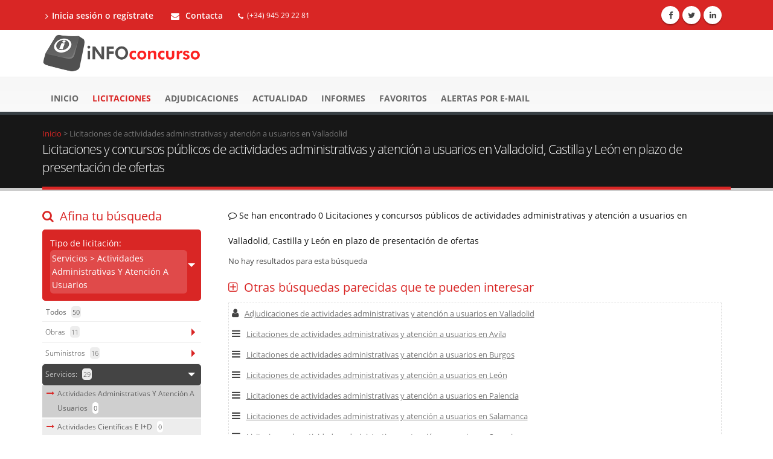

--- FILE ---
content_type: text/html;charset=UTF-8
request_url: https://www.infoconcurso.com/licitaciones/actividades-administrativas-y-atencion-a-usuarios/valladolid
body_size: 9309
content:





















































<!DOCTYPE html >
<html xmlns="http://www.w3.org/1999/xhtml" lang="es" xml:lang="es" prefix="og: http://ogp.me/ns#">
	<head>
		<meta charset="utf-8">
		<title>Licitaciones de actividades administrativas y atención a usuarios en Valladolid</title>		
		<meta name="keywords" lang="es" content="convocatorias,licitaciones,concursos públicos,contratos públicos" />
		<meta name="description" lang="es" content="Licitaciones y concursos públicos de actividades administrativas y atención a usuarios en Valladolid, Castilla y León en plazo de presentación de ofertas. Consulta las licitaciones abiertas. Accede a los contratos del sector público en Valladolid, descarga los pliegos y presenta tus ofertas.">
		<link rel="canonical" href="https://www.infoconcurso.com/licitaciones/actividades-administrativas-y-atencion-a-usuarios/valladolid" />
		<link rel="alternate" href="https://www.infoconcurso.com/licitaciones/actividades-administrativas-y-atencion-a-usuarios/valladolid" hreflang="es" /> <!-- un enlace por idioma -->

	


		<!-- Mobile Metas -->
		<meta name="viewport" content="width=device-width, initial-scale=1.0">
		

		<meta name="robots" content="noindex,nofollow" />

		 
		<!-- Tema-infoconcurso js -->
		<link rel="stylesheet" href="https://www.infoconcurso.com/js/bootstrap/bootstrap.min.css">
		<link rel="stylesheet" href="https://www.infoconcurso.com/js/owlcarousel/owl.carousel.min.css" media="screen">
		<link rel="stylesheet" href="https://www.infoconcurso.com/js/owlcarousel/owl.theme.default.min.css" media="screen">
		<link rel="stylesheet" href="https://www.infoconcurso.com/css/theme.css">
		<link rel="stylesheet" href="https://www.infoconcurso.com/css/theme-elements.min.css">
		<link rel="stylesheet" href="https://www.infoconcurso.com/css/theme-blog.min.css">
		<link rel="stylesheet" href="https://www.infoconcurso.com/css/personalizado.css">
		<link rel="stylesheet" href="https://www.infoconcurso.com/css/custom.css">
		<!--[if IE]>
			<link rel="stylesheet" href="https://www.infoconcurso.com/css/ie.css">
		<![endif]-->
		
		
		<script type="text/javascript">
			var paginaActual = 1;
			var numPaginas = 0;
			var urlBase = 'https://www.infoconcurso.com';
			var jsonLimitesUso = {"codigoAcceso":null,"accesoBloqueado":false,"buscadorConvocatorias":{"accesoPermitido":true,"filtroEstadoConcursos":false,"diasMinHastaBusqueda":20,"anyosMaxDesdeBusqueda":5,"busquedasMaxPorMinuto":10},"buscadorAdjudicaciones":{"accesoPermitido":true,"filtroAdjudicatarios":false,"diasMinHastaBusqueda":120,"anyosMaxDesdeBusqueda":2,"busquedasMaxPorMinuto":10},"detalleAnuncios":{"anyosMaxAccesoDetalle":3,"bloqueAnuncios":false,"enlacesExternosConvocatorias":false,"enlacesExternosAdjudicaciones":false,"enlacesExternosResto":false,"bloqueIndicadoresOrganismo":false,"enlacesAdjudicatarios":false,"enlacesInformesTipoContrato":false,"enlacesInformesOrganismo":false,"enlacesInformesAdjudicatario":false,"visualizacionesMaxPorMinuto":10},"informes":{"anyosMaxDesdeBusqueda":2,"busquedasMaxPorSesion":10},"informesPorTipoContrato":{"accesoPermitido":false,"tablaOrganismos":false,"enlacesTablaOrganismos":false,"tablaAdjudicatarios":false,"enlacesTablaAdjudicatarios":false},"informesPorOrganismo":{"accesoPermitido":false,"tablaAdjudicatarios":false,"enlacesTablaAdjudicatarios":false},"informesPorAdjudicatario":{"accesoPermitido":false,"tablaOrganismos":false,"enlacesTablaOrganismos":false}};
			
			var idOrganismo = null;
			var nombreOrganismo = null;
			var organismoEnJerarquia = false;

			
			var paramUrlTipoBusqueda = 'licitaciones';
			var paramUrlTipoContrato = 'servicios';
			var paramUrlMateria = 'actividades-administrativas-y-atencion-a-usuarios';
			var paramUrlComunidadAutonoma = 'castilla-y-leon';
			var paramUrlProvincia = 'valladolid';
			var paramUrlOrganismo = '';
			var paramUrlAdjudicatario = '';
		</script>
		
		





<script>
	window.dataLayer = window.dataLayer || [];
	function gtag(){dataLayer.push(arguments);}
	
	// Estableciendo consentimiento por defecto
	gtag('consent', 'default', {
		'ad_storage': 'denied',
		'ad_user_data': 'denied',
		'ad_personalization': 'denied',
		'analytics_storage': 'denied',
		'functionality_storage': 'denied',
		'personalization_storage': 'denied',
		'security_storage': 'granted'
	});
</script>



<!-- Google Tag Manager -->
<script>(function(w,d,s,l,i){w[l]=w[l]||[];w[l].push({'gtm.start':
new Date().getTime(),event:'gtm.js'});var f=d.getElementsByTagName(s)[0],
j=d.createElement(s),dl=l!='dataLayer'?'&l='+l:'';j.async=true;j.src=
'https://www.googletagmanager.com/gtm.js?id='+i+dl;f.parentNode.insertBefore(j,f);
})(window,document,'script','dataLayer','GTM-TWMLBKNS');</script>
<!-- End Google Tag Manager -->



<link rel="stylesheet" href="https://www.infoconcurso.com/css/cookieconsent-v3.css">



		


<script type="text/javascript">
document.addEventListener("DOMContentLoaded", function () {
	var elementosObservados = document.querySelectorAll(".lazy-loading");
	if ("undefined" !== typeof IntersectionObserver) {
		var observador = new IntersectionObserver(function(entradasObservador) {
			for (var i=0; i<entradasObservador.length; entradasObservador++) {
				var entradaObservador = entradasObservador[i];
				
				if (entradaObservador.intersectionRatio > 0) {
					if (entradaObservador.target instanceof HTMLImageElement) {
						var imagen = entradaObservador.target;
						
						imagen.src = imagen.dataset.src;//src = data-src
						if (imagen.dataset.srcset) {
							// Cuando hay versión retina
							imagen.srcset = imagen.dataset.srcset;
						}
						//console.log("Imagen cargada: ", imagen.src);
						
						observador.unobserve(imagen);
					} else if (entradaObservador.target instanceof HTMLDivElement) {
						var imagenes = $(entradaObservador.target).find("img");
						//console.log("El marco tiene " + imagenes.length + " imágenes");
						
						for (var j=0; j<imagenes.length; j++) {
							var imagen = imagenes[j];
							
							if (imagen.dataset.src) {
								imagen.src = imagen.dataset.src;
							}
							if (imagen.dataset.srcset) {
								// Cuando hay versión retina
								imagen.srcset = imagen.dataset.srcset;
							}
							//console.log("Imagen cargada: ", imagen.src);
							
							observador.unobserve(imagen);
						}
					} else {
						console.log("Tipo no soportado: ", entradaObservador.target)
					}
				}
			}
		});
		
		for (var x=0; x<elementosObservados.length; x++) {
			observador.observe(elementosObservados[x]);
		}
	} else {
		//En caso de que no exista la API
		for (var i=0; i<elementosObservados.length; i++) {
			var elementoObservado = elementosObservados[i];
			
			if (elementoObservado instanceof HTMLImageElement) {
				elementoObservado.src = elementoObservado.dataset.src;
				if (elementoObservado.dataset.srcset) {
					// Cuando hay versión retina
					elementoObservado.srcset = elementoObservado.dataset.srcset;
				}
			} else if (elementoObservado instanceof HTMLDivElement) {
				var imagenes = $(elementoObservado).find("img");
				//console.log("El marco tiene " + imagenes.length + " imágenes");
				
				for (var j=0; j<imagenes.length; j++) {
					imagenes[j].src = imagenes[j].dataset.src;
					if (imagenes[j].dataset.srcset) {
						// Cuando hay versión retina
						imagenes[j].srcset = imagenes[j].dataset.srcset;
					}
				}
			} else {
				console.log("Tipo no soportado: ", elementoObservado)
			}
		}
	}
});
</script>






<script>
var urlPubPoliticaPrivacidad = 'https://www.infoconcurso.com/politica-privacidad';
var urlPubContacto = 'https://www.infoconcurso.com/contacto';
</script>



	</head>
	<body>
		





<!-- Google Tag Manager (noscript) -->
<noscript><iframe src="https://www.googletagmanager.com/ns.html?id=GTM-TWMLBKNS"
height="0" width="0" style="display:none;visibility:hidden"></iframe></noscript>
<!-- End Google Tag Manager (noscript) -->



<script src="https://www.infoconcurso.com/js/cookieconsent-v3.umd.js"></script>
<script src="https://www.infoconcurso.com/js/cookieconsent-v3-init.js"></script>
		
			

<header id="header" class="colored flat-menu">
	<div class="header-top hidden-print">
		<div class="container">
			<nav class="nav-main mega-menu">
				<ul class="nav nav-pills nav-top nav-main">

					<li>
						<a href="https://www.infoconcurso.com/registro-inicio-sesion" title="Inicia sesión o crea cuenta de prueba en Infoconcurso"><i class="fa fa-angle-right"></i>Inicia sesión o regístrate</a>
					</li>


					
					<li class="formulario_contacto_c"> 
						<a href="https://www.infoconcurso.com/contacto"><i class="fa fa-envelope"></i> Contacta</a>
					</li>
					<li class="phone">
						<span><i class="fa fa-phone"></i>(+34) 945 29 22 81</span>
					</li>
					
				</ul>
			</nav>
			<ul class="iconos-sociales">
				<li class="facebook"><a href="http://www.facebook.com/infoconcurso" title="Facebook" target="_blank" rel="external noopener noreferrer"><i class="fa fa-facebook"></i></a></li>
				<li class="twitter"><a href="https://twitter.com/infoconcurso_" title="Twitter" target="_blank" rel="external noopener noreferrer"><i class="fa fa-twitter"></i></a></li>
				<li class="linkedin"><a href="https://www.linkedin.com/company/infoconcurso/" title="Linkedin" target="_blank" rel="external noopener noreferrer"><i class="fa fa-linkedin"></i></a></li>

			</ul>
			 
		</div>
	</div>
	<div class="fondo_logo">
		<div class="container">
			<div class="logo">
				<a class="logo_home" href="https://www.infoconcurso.com">
					<img alt="Infoconcurso" width="266" height="67" data-sticky-width="133" data-sticky-height="33" srcset="https://www.infoconcurso.com/imagenes/logo_infoconcurso-2x.png" src="https://www.infoconcurso.com/imagenes/logo_infoconcurso.png">
				</a>
			</div>
			
			<button class="btn btn-responsive-nav btn-inverse hidden-print" data-toggle="collapse" data-target=".nav-main-collapse">
				<i class="fa fa-bars"></i>
			</button>
		</div>
	</div>
	<div class="fondo_menu">
		<div class="navbar-collapse nav-main-collapse collapse hidden-print">
			<div class="container">
				<nav class="nav-main mega-menu">
					<ul class="nav nav-pills nav-main" id="mainMenu">  
					
						<li class="">
							<a href="https://www.infoconcurso.com" title="Ir al la página de inicio en Infoconcurso"> Inicio </a>
						</li>
						<li class="active">
							<a href="https://www.infoconcurso.com/licitaciones" 
								title="Convocatorias de licitaciones y concursos públicos" >Licitaciones</a>
						</li>
						<li class="">
							<a href="https://www.infoconcurso.com/adjudicaciones" 
								title="Adjudicaciones de licitaciones y concursos públicos" >Adjudicaciones</a>
						</li>


						<li class="">
							<a href="https://www.infoconcurso.com/actualidad" 
								title="Actualidad de contratos del sector público" >Actualidad <!--  <span class="tip">Nuevo</span>--></a>
						</li>

						<li class="">
							<a href="https://www.infoconcurso.com/informes-tipos-contrato" 
								title="Informes de licitación del sector público" >Informes <!--  <span class="tip">Nuevo</span>--></a>
						</li>
						<li class="">
							<a href="https://www.infoconcurso.com/mis-favoritos" 
								title="Mis licitaciones marcadas como favoritas en Infoconcurso">Favoritos</a>
						</li>
						<li class="">
							<a href="https://www.infoconcurso.com/mis-alertas" 
								title="Alertas de licitaciones enviadas por e-mail">Alertas por e-mail</a>
						</li>
						
						
						<li class="hidden-lg hidden-md">
							<a href="https://www.infoconcurso.com/registro-inicio-sesion" 
								title="Inicia sesión o crea cuenta de prueba en Infoconcurso">Inicia sesión o regístrate</a>
						</li>
	
	
						
					</ul>
				</nav>
			</div>
		</div>
	</div>



</header>

			
			<div role="main" class="main pagina_buscador_concursos_adjudicaciones">

				<section class="page-top">
					<div class="container">
						<div class="row">
							<div class="col-md-12">
								<div class="breadcrumb" itemscope itemtype="http://data-vocabulary.org/Breadcrumb"><a href="https://www.infoconcurso.com" itemprop="url"><span itemprop="title">Inicio</span></a>&nbsp;&gt;&nbsp;<div class="item_breadcrumb" itemprop="child" itemscope itemtype="http://data-vocabulary.org/Breadcrumb"><span itemprop="title">Licitaciones de actividades administrativas y atención a usuarios en Valladolid</span></div></div>
							</div>
						</div>
						<div class="row">
							<div class="col-md-12">
								<h1>Licitaciones y concursos públicos de actividades administrativas y atención a usuarios en Valladolid, Castilla y León en plazo de presentación de ofertas</h1>
							</div>
						</div>
					</div>
				</section>

				<div class="container">

					<div class="row">
						<div class="col-md-3">
							<h3 class="afinar_busqueda  visible-md visible-lg"><i class="fa fa-search"></i>Afina tu búsqueda</h3>
							<button class="btn btn-lg btn-primary visible-sm visible-xs" id="boton_afinar_busqueda"><i class="fa fa-search"></i>Afina tu búsqueda</button>
							<div id="filtros_busqueda">
								<div class="toogle filtro_busqueda" data-plugin-toggle>
									<section class="toggle active">
										<label>
											Tipo de licitación: <span class="num_resultados" >servicios > Actividades administrativas y atención a usuarios</span>
											
										</label>
										<div class="toggle-content">
											<ul class="listados_filtros"><li class="" ><span class="opcion_todo_lista opcion_tipo_contrato_lista" attr_href="https://www.infoconcurso.com/licitaciones/valladolid" title="Licitaciones en Valladolid">Todos <span class="num_resultados_lista"> 50</span></span></li><li><section class="toggle filtro_busqueda_interno" ><label class="opcion_todo_lista tipo_contrato_materia label_nivel_2" attr_href="https://www.infoconcurso.com/licitaciones/obras/valladolid" title="Licitaciones de obras en Valladolid" >obras <span class="num_resultados_lista"> 11</span></label></section></li><li><section class="toggle filtro_busqueda_interno" ><label class="opcion_todo_lista tipo_contrato_materia label_nivel_2" attr_href="https://www.infoconcurso.com/licitaciones/suministros/valladolid" title="Licitaciones de suministros en Valladolid" >suministros <span class="num_resultados_lista"> 16</span></label></section></li><li><section class="toggle filtro_busqueda_interno active" ><label class="opcion_todo_lista tipo_contrato_materia label_nivel_2" attr_href="https://www.infoconcurso.com/licitaciones/servicios/valladolid" >servicios: <span class="num_resultados_lista"> 29</span></label><div class="toggle-content"><ul class="listados_filtros_internos"><li class="opcion_submenu_seleccionada" ><i class="fa fa-long-arrow-right" aria-hidden="true"></i><span class="opcion_todo_lista opcion_materia_lista" attr_href="https://www.infoconcurso.com/licitaciones/actividades-administrativas-y-atencion-a-usuarios/valladolid" title="Licitaciones de actividades administrativas y atención a usuarios en Valladolid">Actividades administrativas y atención a usuarios <span class="num_resultados_lista_interna"> 0</span></span></li><li><i class="fa fa-long-arrow-right" aria-hidden="true"></i><span class="opcion_todo_lista opcion_materia_lista" attr_href="https://www.infoconcurso.com/licitaciones/actividades-cientificas-e-i_-_d/valladolid" title="Licitaciones de actividades científicas e i+d en Valladolid">Actividades científicas e I+D <span class="num_resultados_lista_interna"> 0</span></span></li><li><i class="fa fa-long-arrow-right" aria-hidden="true"></i><span class="opcion_todo_lista opcion_materia_lista" attr_href="https://www.infoconcurso.com/licitaciones/actividades-culturales-y-de-ocio/valladolid" title="Licitaciones de actividades culturales y de ocio en Valladolid">Actividades culturales y de ocio <span class="num_resultados_lista_interna"> 1</span></span></li><li><i class="fa fa-long-arrow-right" aria-hidden="true"></i><span class="opcion_todo_lista opcion_materia_lista" attr_href="https://www.infoconcurso.com/licitaciones/actividades-deportivas/valladolid" title="Licitaciones de actividades deportivas en Valladolid">Actividades deportivas <span class="num_resultados_lista_interna"> 0</span></span></li><li><i class="fa fa-long-arrow-right" aria-hidden="true"></i><span class="opcion_todo_lista opcion_materia_lista" attr_href="https://www.infoconcurso.com/licitaciones/alquiler-de-vehiculos/valladolid" title="Licitaciones de alquiler de vehículos en Valladolid">Alquiler de vehículos <span class="num_resultados_lista_interna"> 0</span></span></li><li><i class="fa fa-long-arrow-right" aria-hidden="true"></i><span class="opcion_todo_lista opcion_materia_lista" attr_href="https://www.infoconcurso.com/licitaciones/asistencia-tecnica-en-la-gestion-de-bienes-y-servicios/valladolid" title="Licitaciones de asistencia técnica en la gestión de bienes y servicios en Valladolid">Asistencia técnica en la gestión de bienes y servicios <span class="num_resultados_lista_interna"> 5</span></span></li><li><i class="fa fa-long-arrow-right" aria-hidden="true"></i><span class="opcion_todo_lista opcion_materia_lista" attr_href="https://www.infoconcurso.com/licitaciones/cartografia-y-topografia/valladolid" title="Licitaciones de cartografía y topografía en Valladolid">Cartografía y topografía <span class="num_resultados_lista_interna"> 0</span></span></li><li><i class="fa fa-long-arrow-right" aria-hidden="true"></i><span class="opcion_todo_lista opcion_materia_lista" attr_href="https://www.infoconcurso.com/licitaciones/concesiones-de-administraciones-de-loterias-y-estancos/valladolid" title="Licitaciones de concesiones de administraciones de loterías y estancos en Valladolid">Concesiones de administraciones de loterías y estancos <span class="num_resultados_lista_interna"> 0</span></span></li><li><i class="fa fa-long-arrow-right" aria-hidden="true"></i><span class="opcion_todo_lista opcion_materia_lista" attr_href="https://www.infoconcurso.com/licitaciones/concesiones-de-aparcamientos/valladolid" title="Licitaciones de concesiones de aparcamientos en Valladolid">Concesiones de aparcamientos <span class="num_resultados_lista_interna"> 0</span></span></li><li><i class="fa fa-long-arrow-right" aria-hidden="true"></i><span class="opcion_todo_lista opcion_materia_lista" attr_href="https://www.infoconcurso.com/licitaciones/concesiones-de-areas-de-servicio/valladolid" title="Licitaciones de concesiones de áreas de servicio en Valladolid">Concesiones de áreas de servicio <span class="num_resultados_lista_interna"> 0</span></span></li><li><i class="fa fa-long-arrow-right" aria-hidden="true"></i><span class="opcion_todo_lista opcion_materia_lista" attr_href="https://www.infoconcurso.com/licitaciones/diseño-y-creatividad/valladolid" title="Licitaciones de diseño y creatividad en Valladolid">Diseño y creatividad <span class="num_resultados_lista_interna"> 0</span></span></li><li><i class="fa fa-long-arrow-right" aria-hidden="true"></i><span class="opcion_todo_lista opcion_materia_lista" attr_href="https://www.infoconcurso.com/licitaciones/edicion-e-impresion/valladolid" title="Licitaciones de edición e impresión en Valladolid">Edición e impresión <span class="num_resultados_lista_interna"> 0</span></span></li><li><i class="fa fa-long-arrow-right" aria-hidden="true"></i><span class="opcion_todo_lista opcion_materia_lista" attr_href="https://www.infoconcurso.com/licitaciones/educacion-y-formacion/valladolid" title="Licitaciones de educación y formación en Valladolid">Educación y formación <span class="num_resultados_lista_interna"> 1</span></span></li><li><i class="fa fa-long-arrow-right" aria-hidden="true"></i><span class="opcion_todo_lista opcion_materia_lista" attr_href="https://www.infoconcurso.com/licitaciones/estudios-de-calidad/valladolid" title="Licitaciones de estudios de calidad en Valladolid">Estudios de calidad <span class="num_resultados_lista_interna"> 0</span></span></li><li><i class="fa fa-long-arrow-right" aria-hidden="true"></i><span class="opcion_todo_lista opcion_materia_lista" attr_href="https://www.infoconcurso.com/licitaciones/estudios-de-mercado/valladolid" title="Licitaciones de estudios de mercado en Valladolid">Estudios de mercado <span class="num_resultados_lista_interna"> 1</span></span></li><li><i class="fa fa-long-arrow-right" aria-hidden="true"></i><span class="opcion_todo_lista opcion_materia_lista" attr_href="https://www.infoconcurso.com/licitaciones/estudios-geologicos-y-de-composicion-de-materiales/valladolid" title="Licitaciones de estudios geológicos y de composición de materiales en Valladolid">Estudios geológicos y de composición de materiales <span class="num_resultados_lista_interna"> 0</span></span></li><li><i class="fa fa-long-arrow-right" aria-hidden="true"></i><span class="opcion_todo_lista opcion_materia_lista" attr_href="https://www.infoconcurso.com/licitaciones/estudios-sobre-aprovechamiento-energetico/valladolid" title="Licitaciones de estudios sobre aprovechamiento energético en Valladolid">Estudios sobre aprovechamiento energético <span class="num_resultados_lista_interna"> 0</span></span></li><li><i class="fa fa-long-arrow-right" aria-hidden="true"></i><span class="opcion_todo_lista opcion_materia_lista" attr_href="https://www.infoconcurso.com/licitaciones/estudios-y-servicios-economicos/valladolid" title="Licitaciones de estudios y servicios económicos en Valladolid">Estudios y servicios económicos <span class="num_resultados_lista_interna"> 0</span></span></li><li><i class="fa fa-long-arrow-right" aria-hidden="true"></i><span class="opcion_todo_lista opcion_materia_lista" attr_href="https://www.infoconcurso.com/licitaciones/estudios,-informes-y-direccion-de-obras/valladolid" title="Licitaciones de estudios, informes y dirección de obras en Valladolid">Estudios, informes y dirección de obras <span class="num_resultados_lista_interna"> 4</span></span></li><li><i class="fa fa-long-arrow-right" aria-hidden="true"></i><span class="opcion_todo_lista opcion_materia_lista" attr_href="https://www.infoconcurso.com/licitaciones/ferias,-exposiciones-y-congresos/valladolid" title="Licitaciones de ferias, exposiciones y congresos en Valladolid">Ferias, exposiciones y congresos <span class="num_resultados_lista_interna"> 2</span></span></li><li><i class="fa fa-long-arrow-right" aria-hidden="true"></i><span class="opcion_todo_lista opcion_materia_lista" attr_href="https://www.infoconcurso.com/licitaciones/gestion-de-encuestas-y-toma-de-datos/valladolid" title="Licitaciones de gestión de encuestas y toma de datos en Valladolid">Gestión de encuestas y toma de datos <span class="num_resultados_lista_interna"> 0</span></span></li><li><i class="fa fa-long-arrow-right" aria-hidden="true"></i><span class="opcion_todo_lista opcion_materia_lista" attr_href="https://www.infoconcurso.com/licitaciones/gestion-de-pruebas-y-examenes/valladolid" title="Licitaciones de gestión de pruebas y exámenes en Valladolid">Gestión de pruebas y exámenes <span class="num_resultados_lista_interna"> 0</span></span></li><li><i class="fa fa-long-arrow-right" aria-hidden="true"></i><span class="opcion_todo_lista opcion_materia_lista" attr_href="https://www.infoconcurso.com/licitaciones/gestion-de-viajes/valladolid" title="Licitaciones de gestión de viajes en Valladolid">Gestión de viajes <span class="num_resultados_lista_interna"> 0</span></span></li><li><i class="fa fa-long-arrow-right" aria-hidden="true"></i><span class="opcion_todo_lista opcion_materia_lista" attr_href="https://www.infoconcurso.com/licitaciones/hosteleria-y-restauracion/valladolid" title="Licitaciones de hostelería y restauración en Valladolid">Hostelería y restauración <span class="num_resultados_lista_interna"> 2</span></span></li><li><i class="fa fa-long-arrow-right" aria-hidden="true"></i><span class="opcion_todo_lista opcion_materia_lista" attr_href="https://www.infoconcurso.com/licitaciones/idiomas/valladolid" title="Licitaciones de idiomas en Valladolid">Idiomas <span class="num_resultados_lista_interna"> 0</span></span></li><li><i class="fa fa-long-arrow-right" aria-hidden="true"></i><span class="opcion_todo_lista opcion_materia_lista" attr_href="https://www.infoconcurso.com/licitaciones/informacion-y-publicidad/valladolid" title="Licitaciones de información y publicidad en Valladolid">Información y publicidad <span class="num_resultados_lista_interna"> 1</span></span></li><li><i class="fa fa-long-arrow-right" aria-hidden="true"></i><span class="opcion_todo_lista opcion_materia_lista" attr_href="https://www.infoconcurso.com/licitaciones/jardineria/valladolid" title="Licitaciones de jardinería en Valladolid">Jardinería <span class="num_resultados_lista_interna"> 3</span></span></li><li><i class="fa fa-long-arrow-right" aria-hidden="true"></i><span class="opcion_todo_lista opcion_materia_lista" attr_href="https://www.infoconcurso.com/licitaciones/mantenimiento-de-equipos/valladolid" title="Licitaciones de mantenimiento de equipos en Valladolid">Mantenimiento de equipos <span class="num_resultados_lista_interna"> 2</span></span></li><li><i class="fa fa-long-arrow-right" aria-hidden="true"></i><span class="opcion_todo_lista opcion_materia_lista" attr_href="https://www.infoconcurso.com/licitaciones/mantenimiento-y-limpieza-de-instalaciones/valladolid" title="Licitaciones de mantenimiento y limpieza de instalaciones en Valladolid">Mantenimiento y limpieza de instalaciones <span class="num_resultados_lista_interna"> 3</span></span></li><li><i class="fa fa-long-arrow-right" aria-hidden="true"></i><span class="opcion_todo_lista opcion_materia_lista" attr_href="https://www.infoconcurso.com/licitaciones/mantenimiento-y-reparacion-de-vehiculos/valladolid" title="Licitaciones de mantenimiento y reparación de vehículos en Valladolid">Mantenimiento y reparación de vehículos <span class="num_resultados_lista_interna"> 2</span></span></li><li><i class="fa fa-long-arrow-right" aria-hidden="true"></i><span class="opcion_todo_lista opcion_materia_lista" attr_href="https://www.infoconcurso.com/licitaciones/medio-ambiente/valladolid" title="Licitaciones de medio ambiente en Valladolid">Medio ambiente <span class="num_resultados_lista_interna"> 0</span></span></li><li><i class="fa fa-long-arrow-right" aria-hidden="true"></i><span class="opcion_todo_lista opcion_materia_lista" attr_href="https://www.infoconcurso.com/licitaciones/mensajeria-y-correspondencia/valladolid" title="Licitaciones de mensajería y correspondencia en Valladolid">Mensajería y correspondencia <span class="num_resultados_lista_interna"> 0</span></span></li><li><i class="fa fa-long-arrow-right" aria-hidden="true"></i><span class="opcion_todo_lista opcion_materia_lista" attr_href="https://www.infoconcurso.com/licitaciones/otros-servicios-especializados/valladolid" title="Licitaciones de otros servicios especializados en Valladolid">Otros servicios especializados <span class="num_resultados_lista_interna"> 1</span></span></li><li><i class="fa fa-long-arrow-right" aria-hidden="true"></i><span class="opcion_todo_lista opcion_materia_lista" attr_href="https://www.infoconcurso.com/licitaciones/otros-tipos-de-concesiones-y-gestion-de-servicios-publicos/valladolid" title="Licitaciones de otros tipos de concesiones y gestión de servicios públicos en Valladolid">Otros tipos de concesiones y gestión de servicios públicos <span class="num_resultados_lista_interna"> 1</span></span></li><li><i class="fa fa-long-arrow-right" aria-hidden="true"></i><span class="opcion_todo_lista opcion_materia_lista" attr_href="https://www.infoconcurso.com/licitaciones/proteccion-civil-y-socorrismo/valladolid" title="Licitaciones de protección civil y socorrismo en Valladolid">Protección civil y socorrismo <span class="num_resultados_lista_interna"> 0</span></span></li><li><i class="fa fa-long-arrow-right" aria-hidden="true"></i><span class="opcion_todo_lista opcion_materia_lista" attr_href="https://www.infoconcurso.com/licitaciones/recursos-humanos/valladolid" title="Licitaciones de recursos humanos en Valladolid">Recursos humanos <span class="num_resultados_lista_interna"> 1</span></span></li><li><i class="fa fa-long-arrow-right" aria-hidden="true"></i><span class="opcion_todo_lista opcion_materia_lista" attr_href="https://www.infoconcurso.com/licitaciones/redaccion-de-proyectos-de-obra/valladolid" title="Licitaciones de redacción de proyectos de obra en Valladolid">Redacción de proyectos de obra <span class="num_resultados_lista_interna"> 4</span></span></li><li><i class="fa fa-long-arrow-right" aria-hidden="true"></i><span class="opcion_todo_lista opcion_materia_lista" attr_href="https://www.infoconcurso.com/licitaciones/seguridad-y-vigilancia-de-instalaciones/valladolid" title="Licitaciones de seguridad y vigilancia de instalaciones en Valladolid">Seguridad y vigilancia de instalaciones <span class="num_resultados_lista_interna"> 0</span></span></li><li><i class="fa fa-long-arrow-right" aria-hidden="true"></i><span class="opcion_todo_lista opcion_materia_lista" attr_href="https://www.infoconcurso.com/licitaciones/seguros/valladolid" title="Licitaciones de seguros en Valladolid">Seguros <span class="num_resultados_lista_interna"> 1</span></span></li><li><i class="fa fa-long-arrow-right" aria-hidden="true"></i><span class="opcion_todo_lista opcion_materia_lista" attr_href="https://www.infoconcurso.com/licitaciones/servicios-documentales/valladolid" title="Licitaciones de servicios documentales en Valladolid">Servicios documentales <span class="num_resultados_lista_interna"> 0</span></span></li><li><i class="fa fa-long-arrow-right" aria-hidden="true"></i><span class="opcion_todo_lista opcion_materia_lista" attr_href="https://www.infoconcurso.com/licitaciones/servicios-financieros/valladolid" title="Licitaciones de servicios financieros en Valladolid">Servicios financieros <span class="num_resultados_lista_interna"> 0</span></span></li><li><i class="fa fa-long-arrow-right" aria-hidden="true"></i><span class="opcion_todo_lista opcion_materia_lista" attr_href="https://www.infoconcurso.com/licitaciones/servicios-funerarios/valladolid" title="Licitaciones de servicios funerarios en Valladolid">Servicios funerarios <span class="num_resultados_lista_interna"> 1</span></span></li><li><i class="fa fa-long-arrow-right" aria-hidden="true"></i><span class="opcion_todo_lista opcion_materia_lista" attr_href="https://www.infoconcurso.com/licitaciones/servicios-informaticos/valladolid" title="Licitaciones de servicios informáticos en Valladolid">Servicios informáticos <span class="num_resultados_lista_interna"> 2</span></span></li><li><i class="fa fa-long-arrow-right" aria-hidden="true"></i><span class="opcion_todo_lista opcion_materia_lista" attr_href="https://www.infoconcurso.com/licitaciones/servicios-inmobiliarios/valladolid" title="Licitaciones de servicios inmobiliarios en Valladolid">Servicios inmobiliarios <span class="num_resultados_lista_interna"> 0</span></span></li><li><i class="fa fa-long-arrow-right" aria-hidden="true"></i><span class="opcion_todo_lista opcion_materia_lista" attr_href="https://www.infoconcurso.com/licitaciones/servicios-juridicos/valladolid" title="Licitaciones de servicios jurídicos en Valladolid">Servicios jurídicos <span class="num_resultados_lista_interna"> 0</span></span></li><li><i class="fa fa-long-arrow-right" aria-hidden="true"></i><span class="opcion_todo_lista opcion_materia_lista" attr_href="https://www.infoconcurso.com/licitaciones/servicios-sanitarios/valladolid" title="Licitaciones de servicios sanitarios en Valladolid">Servicios sanitarios <span class="num_resultados_lista_interna"> 1</span></span></li><li><i class="fa fa-long-arrow-right" aria-hidden="true"></i><span class="opcion_todo_lista opcion_materia_lista" attr_href="https://www.infoconcurso.com/licitaciones/servicios-sociales/valladolid" title="Licitaciones de servicios sociales en Valladolid">Servicios sociales <span class="num_resultados_lista_interna"> 1</span></span></li><li><i class="fa fa-long-arrow-right" aria-hidden="true"></i><span class="opcion_todo_lista opcion_materia_lista" attr_href="https://www.infoconcurso.com/licitaciones/servicios-urbanisticos/valladolid" title="Licitaciones de servicios urbanísticos en Valladolid">Servicios urbanísticos <span class="num_resultados_lista_interna"> 2</span></span></li><li><i class="fa fa-long-arrow-right" aria-hidden="true"></i><span class="opcion_todo_lista opcion_materia_lista" attr_href="https://www.infoconcurso.com/licitaciones/servicios-veterinarios/valladolid" title="Licitaciones de servicios veterinarios en Valladolid">Servicios veterinarios <span class="num_resultados_lista_interna"> 1</span></span></li><li><i class="fa fa-long-arrow-right" aria-hidden="true"></i><span class="opcion_todo_lista opcion_materia_lista" attr_href="https://www.infoconcurso.com/licitaciones/telecomunicaciones/valladolid" title="Licitaciones de telecomunicaciones en Valladolid">Telecomunicaciones <span class="num_resultados_lista_interna"> 0</span></span></li><li><i class="fa fa-long-arrow-right" aria-hidden="true"></i><span class="opcion_todo_lista opcion_materia_lista" attr_href="https://www.infoconcurso.com/licitaciones/transportes-de-mercancias/valladolid" title="Licitaciones de transportes de mercancias en Valladolid">Transportes de mercancias <span class="num_resultados_lista_interna"> 0</span></span></li><li><i class="fa fa-long-arrow-right" aria-hidden="true"></i><span class="opcion_todo_lista opcion_materia_lista" attr_href="https://www.infoconcurso.com/licitaciones/transportes-de-personas/valladolid" title="Licitaciones de transportes de personas en Valladolid">Transportes de personas <span class="num_resultados_lista_interna"> 0</span></span></li><li><i class="fa fa-long-arrow-right" aria-hidden="true"></i><span class="opcion_todo_lista opcion_materia_lista" attr_href="https://www.infoconcurso.com/licitaciones/vending/valladolid" title="Licitaciones de vending en Valladolid">Vending <span class="num_resultados_lista_interna"> 0</span></span></li></ul></div></section></li><li><section class="toggle filtro_busqueda_interno" ><label class="opcion_todo_lista tipo_contrato_materia label_nivel_2" attr_href="https://www.infoconcurso.com/licitaciones/otros/valladolid" title="Licitaciones de otros en Valladolid" >otros <span class="num_resultados_lista"> 5</span></label></section></li></ul>
										</div>
									</section>
	
									<section class="toggle active">
										<label>
											Localización: <span class="num_resultados" >Castilla y León > Valladolid</span>
											
										</label>
										<div class="toggle-content">
											<ul class="listados_filtros"><li class="" ><span class="opcion_todo_lista opcion_comunidad_autonoma_lista" attr_href="https://www.infoconcurso.com/licitaciones/actividades-administrativas-y-atencion-a-usuarios" title="Licitaciones de actividades administrativas y atención a usuarios">Todos <span class="num_resultados_lista"> 160</span></span></li><li><section class="toggle filtro_busqueda_interno" ><label class="opcion_todo_lista comunidad_autonoma_provincia label_nivel_2" attr_href="https://www.infoconcurso.com/licitaciones/actividades-administrativas-y-atencion-a-usuarios/andalucia" title="Licitaciones de actividades administrativas y atención a usuarios en Andalucía" >Andalucía</span></label></section></li><li><section class="toggle filtro_busqueda_interno" ><label class="opcion_todo_lista comunidad_autonoma_provincia label_nivel_2" attr_href="https://www.infoconcurso.com/licitaciones/actividades-administrativas-y-atencion-a-usuarios/aragon" title="Licitaciones de actividades administrativas y atención a usuarios en Aragón" >Aragón</span></label></section></li><li><section class="toggle filtro_busqueda_interno" ><label class="opcion_todo_lista comunidad_autonoma_provincia label_nivel_2" attr_href="https://www.infoconcurso.com/licitaciones/actividades-administrativas-y-atencion-a-usuarios/asturias" title="Licitaciones de actividades administrativas y atención a usuarios en Asturias" >Asturias</span></label></section></li><li><section class="toggle filtro_busqueda_interno" ><label class="opcion_todo_lista comunidad_autonoma_provincia label_nivel_2" attr_href="https://www.infoconcurso.com/licitaciones/actividades-administrativas-y-atencion-a-usuarios/canarias" title="Licitaciones de actividades administrativas y atención a usuarios en Canarias" >Canarias</span></label></section></li><li><section class="toggle filtro_busqueda_interno" ><label class="opcion_todo_lista comunidad_autonoma_provincia label_nivel_2" attr_href="https://www.infoconcurso.com/licitaciones/actividades-administrativas-y-atencion-a-usuarios/cantabria" title="Licitaciones de actividades administrativas y atención a usuarios en Cantabria" >Cantabria</span></label></section></li><li><section class="toggle filtro_busqueda_interno" ><label class="opcion_todo_lista comunidad_autonoma_provincia label_nivel_2" attr_href="https://www.infoconcurso.com/licitaciones/actividades-administrativas-y-atencion-a-usuarios/castilla-la--mancha" title="Licitaciones de actividades administrativas y atención a usuarios en Castilla La-Mancha" >Castilla La-Mancha</span></label></section></li><li><section class="toggle filtro_busqueda_interno active" ><label class="opcion_todo_lista comunidad_autonoma_provincia label_nivel_2" attr_href="https://www.infoconcurso.com/licitaciones/actividades-administrativas-y-atencion-a-usuarios/castilla-y-leon" >Castilla y León:</span></label><div class="toggle-content"><ul class="listados_filtros_internos"><li><i class="fa fa-long-arrow-right" aria-hidden="true"></i><span class="opcion_todo_lista opcion_provincia_lista" attr_href="https://www.infoconcurso.com/licitaciones/actividades-administrativas-y-atencion-a-usuarios/avila" title="Licitaciones de actividades administrativas y atención a usuarios en Avila">Avila <span class="num_resultados_lista_interna"> 0</span></span></li><li><i class="fa fa-long-arrow-right" aria-hidden="true"></i><span class="opcion_todo_lista opcion_provincia_lista" attr_href="https://www.infoconcurso.com/licitaciones/actividades-administrativas-y-atencion-a-usuarios/burgos" title="Licitaciones de actividades administrativas y atención a usuarios en Burgos">Burgos <span class="num_resultados_lista_interna"> 0</span></span></li><li><i class="fa fa-long-arrow-right" aria-hidden="true"></i><span class="opcion_todo_lista opcion_provincia_lista" attr_href="https://www.infoconcurso.com/licitaciones/actividades-administrativas-y-atencion-a-usuarios/leon" title="Licitaciones de actividades administrativas y atención a usuarios en León">León <span class="num_resultados_lista_interna"> 1</span></span></li><li><i class="fa fa-long-arrow-right" aria-hidden="true"></i><span class="opcion_todo_lista opcion_provincia_lista" attr_href="https://www.infoconcurso.com/licitaciones/actividades-administrativas-y-atencion-a-usuarios/palencia" title="Licitaciones de actividades administrativas y atención a usuarios en Palencia">Palencia <span class="num_resultados_lista_interna"> 0</span></span></li><li><i class="fa fa-long-arrow-right" aria-hidden="true"></i><span class="opcion_todo_lista opcion_provincia_lista" attr_href="https://www.infoconcurso.com/licitaciones/actividades-administrativas-y-atencion-a-usuarios/salamanca" title="Licitaciones de actividades administrativas y atención a usuarios en Salamanca">Salamanca <span class="num_resultados_lista_interna"> 0</span></span></li><li><i class="fa fa-long-arrow-right" aria-hidden="true"></i><span class="opcion_todo_lista opcion_provincia_lista" attr_href="https://www.infoconcurso.com/licitaciones/actividades-administrativas-y-atencion-a-usuarios/segovia" title="Licitaciones de actividades administrativas y atención a usuarios en Segovia">Segovia <span class="num_resultados_lista_interna"> 0</span></span></li><li><i class="fa fa-long-arrow-right" aria-hidden="true"></i><span class="opcion_todo_lista opcion_provincia_lista" attr_href="https://www.infoconcurso.com/licitaciones/actividades-administrativas-y-atencion-a-usuarios/soria" title="Licitaciones de actividades administrativas y atención a usuarios en Soria">Soria <span class="num_resultados_lista_interna"> 0</span></span></li><li class="opcion_submenu_seleccionada" ><i class="fa fa-long-arrow-right" aria-hidden="true"></i><span class="opcion_todo_lista opcion_provincia_lista" attr_href="https://www.infoconcurso.com/licitaciones/actividades-administrativas-y-atencion-a-usuarios/valladolid" title="Licitaciones de actividades administrativas y atención a usuarios en Valladolid">Valladolid <span class="num_resultados_lista_interna"> 0</span></span></li><li><i class="fa fa-long-arrow-right" aria-hidden="true"></i><span class="opcion_todo_lista opcion_provincia_lista" attr_href="https://www.infoconcurso.com/licitaciones/actividades-administrativas-y-atencion-a-usuarios/zamora" title="Licitaciones de actividades administrativas y atención a usuarios en Zamora">Zamora <span class="num_resultados_lista_interna"> 0</span></span></li></ul></div></section></li><li><section class="toggle filtro_busqueda_interno" ><label class="opcion_todo_lista comunidad_autonoma_provincia label_nivel_2" attr_href="https://www.infoconcurso.com/licitaciones/actividades-administrativas-y-atencion-a-usuarios/cataluña" title="Licitaciones de actividades administrativas y atención a usuarios en Cataluña" >Cataluña</span></label></section></li><li><section class="toggle filtro_busqueda_interno" ><label class="opcion_todo_lista comunidad_autonoma_provincia label_nivel_2" attr_href="https://www.infoconcurso.com/licitaciones/actividades-administrativas-y-atencion-a-usuarios/ceuta" title="Licitaciones de actividades administrativas y atención a usuarios en Ceuta" >Ceuta</span></label></section></li><li><section class="toggle filtro_busqueda_interno" ><label class="opcion_todo_lista comunidad_autonoma_provincia label_nivel_2" attr_href="https://www.infoconcurso.com/licitaciones/actividades-administrativas-y-atencion-a-usuarios/comunidad-valenciana" title="Licitaciones de actividades administrativas y atención a usuarios en Comunidad Valenciana" >Comunidad Valenciana</span></label></section></li><li><section class="toggle filtro_busqueda_interno" ><label class="opcion_todo_lista comunidad_autonoma_provincia label_nivel_2" attr_href="https://www.infoconcurso.com/licitaciones/actividades-administrativas-y-atencion-a-usuarios/extremadura" title="Licitaciones de actividades administrativas y atención a usuarios en Extremadura" >Extremadura</span></label></section></li><li><section class="toggle filtro_busqueda_interno" ><label class="opcion_todo_lista comunidad_autonoma_provincia label_nivel_2" attr_href="https://www.infoconcurso.com/licitaciones/actividades-administrativas-y-atencion-a-usuarios/galicia" title="Licitaciones de actividades administrativas y atención a usuarios en Galicia" >Galicia</span></label></section></li><li><section class="toggle filtro_busqueda_interno" ><label class="opcion_todo_lista comunidad_autonoma_provincia label_nivel_2" attr_href="https://www.infoconcurso.com/licitaciones/actividades-administrativas-y-atencion-a-usuarios/illes-balears" title="Licitaciones de actividades administrativas y atención a usuarios en Illes Balears" >Illes Balears</span></label></section></li><li><section class="toggle filtro_busqueda_interno" ><label class="opcion_todo_lista comunidad_autonoma_provincia label_nivel_2" attr_href="https://www.infoconcurso.com/licitaciones/actividades-administrativas-y-atencion-a-usuarios/la-rioja" title="Licitaciones de actividades administrativas y atención a usuarios en La Rioja" >La Rioja</span></label></section></li><li><section class="toggle filtro_busqueda_interno" ><label class="opcion_todo_lista comunidad_autonoma_provincia label_nivel_2" attr_href="https://www.infoconcurso.com/licitaciones/actividades-administrativas-y-atencion-a-usuarios/madrid" title="Licitaciones de actividades administrativas y atención a usuarios en Madrid" >Madrid</span></label></section></li><li><section class="toggle filtro_busqueda_interno" ><label class="opcion_todo_lista comunidad_autonoma_provincia label_nivel_2" attr_href="https://www.infoconcurso.com/licitaciones/actividades-administrativas-y-atencion-a-usuarios/melilla" title="Licitaciones de actividades administrativas y atención a usuarios en Melilla" >Melilla</span></label></section></li><li><section class="toggle filtro_busqueda_interno" ><label class="opcion_todo_lista comunidad_autonoma_provincia label_nivel_2" attr_href="https://www.infoconcurso.com/licitaciones/actividades-administrativas-y-atencion-a-usuarios/murcia" title="Licitaciones de actividades administrativas y atención a usuarios en Murcia" >Murcia</span></label></section></li><li><section class="toggle filtro_busqueda_interno" ><label class="opcion_todo_lista comunidad_autonoma_provincia label_nivel_2" attr_href="https://www.infoconcurso.com/licitaciones/actividades-administrativas-y-atencion-a-usuarios/navarra" title="Licitaciones de actividades administrativas y atención a usuarios en Navarra" >Navarra</span></label></section></li><li><section class="toggle filtro_busqueda_interno" ><label class="opcion_todo_lista comunidad_autonoma_provincia label_nivel_2" attr_href="https://www.infoconcurso.com/licitaciones/actividades-administrativas-y-atencion-a-usuarios/pais-vasco" title="Licitaciones de actividades administrativas y atención a usuarios en País Vasco" >País Vasco</span></label></section></li></ul>
										</div>
									</section>
									<!--  <section class="toggle active">-->
									<section class="toggle">
										<label>
											Estado: <span class="num_resultados" >Plazo no cerrado</span>
											
										</label>
										<div class="toggle-content">
											<div class="mensaje_notificacion_destacado"><p>Opción disponible solo para usuarios registrados</p></div>
										</div>
									</section>
								</div>
								<div class="bloque_formulario">
									<label>Texto:</label>
									<div class="input-group mb-md">
										<input type="text" class="form-control" name="texto" id="texto" placeholder="Buscar por texto...">
										<span class="input-group-btn">
											<button class="btn btn-primary botonBuscarConcursos" id="botonBuscarTexto" type="button"><i class="fa fa-search"></i></button>
										</span>
									</div>
								</div>
								<div class="bloque_formulario">
									<label>Organismo adjudicador:</label>
									<input type="hidden" id="idOrganismo" value="" />
									<input type="hidden" id="nombreOrganismo" value="" />
									<input type="hidden" id="organismoEnJerarquia" value="" />
									<div class="row">
	    								<div class="col-md-12">
	    									<div id="marcoOrganismo"></div>										
										</div>
									</div>
								</div>
								<div class="bloque_formulario">
									<div class="row">
										<div class="col-md-12">
											<label>Fecha desde - Fecha hasta</label>
										</div>
									</div>
									<div class="input-group mb-md">
										<input type="text" class="form-control botones_fechas_buscador" name="alta_desde" id="alta_desde" >
										<input type="text" class="form-control botones_fechas_buscador" name="alta_hasta" id="alta_hasta">
										<span class="input-group-btn">
											<button class="btn btn-primary botonBuscarConcursos" id="botonBuscarFechas" type="button"><i class="fa fa-search"></i></button>
										</span>
								    </div>
								</div>
							
							</div>
						</div>
						<div class="col-md-9">

								<div class="col-md-12">
									<h2><i class="fa fa-comment-o"></i> Se han encontrado 
										0 
										Licitaciones y concursos públicos de actividades administrativas y atención a usuarios en Valladolid, Castilla y León en plazo de presentación de ofertas</h2>



		
								<p>No hay resultados para esta búsqueda</p>	





						<h3><i class="fa fa-plus-square-o"></i>Otras búsquedas parecidas que te pueden interesar </h3>
						<ul class="busquedas_parecidas">
	
							<li>
		
								<a href="https://www.infoconcurso.com/adjudicaciones/actividades-administrativas-y-atencion-a-usuarios/valladolid" 
									title="Adjudicaciones de actividades administrativas y atención a usuarios en Valladolid, Castilla y León en los últimos 6 meses">
								<i class="fa fa-user"></i>Adjudicaciones de actividades administrativas y atención a usuarios en Valladolid</a>
		
							</li>
	
							<li>
		
								<a href="https://www.infoconcurso.com/licitaciones/actividades-administrativas-y-atencion-a-usuarios/avila" 
									title="Licitaciones y concursos públicos de actividades administrativas y atención a usuarios en Avila, Castilla y León en plazo de presentación de ofertas">
								<i class="fa fa-bars"></i>Licitaciones de actividades administrativas y atención a usuarios en Avila</a>
		
							</li>
	
							<li>
		
								<a href="https://www.infoconcurso.com/licitaciones/actividades-administrativas-y-atencion-a-usuarios/burgos" 
									title="Licitaciones y concursos públicos de actividades administrativas y atención a usuarios en Burgos, Castilla y León en plazo de presentación de ofertas">
								<i class="fa fa-bars"></i>Licitaciones de actividades administrativas y atención a usuarios en Burgos</a>
		
							</li>
	
							<li>
		
								<a href="https://www.infoconcurso.com/licitaciones/actividades-administrativas-y-atencion-a-usuarios/leon" 
									title="Licitaciones y concursos públicos de actividades administrativas y atención a usuarios en León, Castilla y León en plazo de presentación de ofertas">
								<i class="fa fa-bars"></i>Licitaciones de actividades administrativas y atención a usuarios en León</a>
		
							</li>
	
							<li>
		
								<a href="https://www.infoconcurso.com/licitaciones/actividades-administrativas-y-atencion-a-usuarios/palencia" 
									title="Licitaciones y concursos públicos de actividades administrativas y atención a usuarios en Palencia, Castilla y León en plazo de presentación de ofertas">
								<i class="fa fa-bars"></i>Licitaciones de actividades administrativas y atención a usuarios en Palencia</a>
		
							</li>
	
							<li>
		
								<a href="https://www.infoconcurso.com/licitaciones/actividades-administrativas-y-atencion-a-usuarios/salamanca" 
									title="Licitaciones y concursos públicos de actividades administrativas y atención a usuarios en Salamanca, Castilla y León en plazo de presentación de ofertas">
								<i class="fa fa-bars"></i>Licitaciones de actividades administrativas y atención a usuarios en Salamanca</a>
		
							</li>
	
							<li>
		
								<a href="https://www.infoconcurso.com/licitaciones/actividades-administrativas-y-atencion-a-usuarios/segovia" 
									title="Licitaciones y concursos públicos de actividades administrativas y atención a usuarios en Segovia, Castilla y León en plazo de presentación de ofertas">
								<i class="fa fa-bars"></i>Licitaciones de actividades administrativas y atención a usuarios en Segovia</a>
		
							</li>
	
							<li>
		
								<a href="https://www.infoconcurso.com/licitaciones/actividades-administrativas-y-atencion-a-usuarios/soria" 
									title="Licitaciones y concursos públicos de actividades administrativas y atención a usuarios en Soria, Castilla y León en plazo de presentación de ofertas">
								<i class="fa fa-bars"></i>Licitaciones de actividades administrativas y atención a usuarios en Soria</a>
		
							</li>
	
							<li>
		
								<a href="https://www.infoconcurso.com/licitaciones/actividades-administrativas-y-atencion-a-usuarios/zamora" 
									title="Licitaciones y concursos públicos de actividades administrativas y atención a usuarios en Zamora, Castilla y León en plazo de presentación de ofertas">
								<i class="fa fa-bars"></i>Licitaciones de actividades administrativas y atención a usuarios en Zamora</a>
		
							</li>
		
						</ul>




					<div class="modal fade" id="modalOrganismo" tabindex="-1" role="dialog" aria-labelledby="modalOrganismoTitulo" aria-hidden="true">
	<div class="modal-dialog">
		<div class="modal-content">
			<div class="modal-header">
				<button type="button" class="close" data-dismiss="modal" aria-hidden="true">&times;</button>
				<h4 class="modal-title" id="modalOrganismoTitulo">Selección de organismo</h4>
			</div>
			<div class="modal-body">
				<p>Puede buscar un organismo indicando una parte de su nombre</p>														
				<div class="bloque_formulario">
					<label>Nombre:</label>
					<div class="input-group input-search">
						<input type="text" class="form-control" name="texto" id="nombreOrganismoBuscado" placeholder="">
						<span class="input-group-btn">
							<button id="botonBuscarOrganismo" onclick="buscarOrganismo();" class="btn btn-default"><i class="fa fa-search"></i></button>
						</span>
					</div>
				</div>
				<div id="organismosEncontrados"></div>
			</div>
			<div class="modal-footer">
				<button type="button" class="btn btn-default" data-dismiss="modal">Cerrar</button>
			</div>
		</div>
	</div>
</div>

<div class="modal fade" id="modalJerarquiaOrganismo" tabindex="-1" role="dialog" aria-labelledby="modalJerarquiaOrganismoTitulo" aria-hidden="true">
	<div class="modal-dialog">
		<div class="modal-content">
			<div class="modal-header">
				<button type="button" class="close" data-dismiss="modal" aria-hidden="true">&times;</button>
				<h4 class="modal-title" id="modalJerarquiaOrganismoTitulo">Selección de un organismo relacionado</h4>
			</div>
			<div class="modal-body">
				<ul id="jerarquia" class="list list-unstyled treeview-red treeview">
				</ul>
				<div id="jerarquiaOrganismoDiv"></div>
			</div>
			<div class="modal-footer">
				<button type="button" class="btn btn-default" data-dismiss="modal">Cerrar</button>
			</div>
		</div>
	</div>
</div>
					<div class="modal fade" id="modalBorradoFavoritos" tabindex="-1" role="dialog" aria-labelledby="modalBorradoFavoritosTitulo" aria-hidden="true">
	<div class="modal-dialog modal-sm">
		<div class="modal-content">
			<div class="modal-header">
				<button type="button" class="close" data-dismiss="modal" aria-hidden="true">&times;</button>
				<h4 class="modal-title" id="modalBorradoFavoritosTitulo">¿Dejar de hacer seguimiento?</h4>
			</div>
			<div>
				<p class="margin-left-10 margin-top-10">Se desmarcará de favoritos y se borrará la información guardada</p>																															
				<input type="hidden" id="idConcursoBorrar" value=""/>
			</div>
			<div class="modal-footer">
				<button type="button" onclick="borrarFavorito()" class="btn btn-default">Aceptar</button>
				<button type="button" class="btn btn-default" data-dismiss="modal">Cancelar</button>				
			</div>
		</div>
	</div>
</div>

<div class="modal fade" id="modalMarcadoFavoritos" tabindex="-1" role="dialog" aria-labelledby="modalMarcadoFavoritosTitulo" aria-hidden="true">
	<div class="modal-dialog modal-sm">
		<div class="modal-content">
			<div class="modal-header">
				<button type="button" class="close" data-dismiss="modal" aria-hidden="true">&times;</button>
				<h4 class="modal-title" id="modalMarcadoFavoritosTitulo">Marcar favorito</h4>
			</div>
			<div class="modal-body">
				<p class="margin-left-10 margin-top-10">Se marcará el concurso seleccionado como favorito</p>																															
				<input type="hidden" id="idConcursoMarcar" value=""/>
				<div class="bloque_formulario">
					<label>Nivel de interés:</label>
					<select class="form-control mb-md" id="selectNivelInteres">
						<option value="1">Alto</option>
						<option value="2" selected="selected">Medio</option>
						<option value="3">Bajo</option>
					</select>											
				</div>
			<div class="modal-footer">
				<button type="button" onclick="marcarFavorito()" class="btn btn-default">Aceptar</button>
				<button type="button" class="btn btn-default" data-dismiss="modal">Cancelar</button>				
				</div>
			</div>
		</div>
	</div>
</div>
					<div class="modal fade" id="modalLimitesUso" tabindex="-1" role="dialog" aria-labelledby="modalLimitesUso" aria-hidden="true">
	<div class="modal-dialog">
		<div class="modal-content">
			<div class="modal-header">
				<button type="button" class="close" data-dismiss="modal" aria-hidden="true">&times;</button>
				<h4 class="modal-title" id="modalLimitesUsoTitulo">No permitido</h4>
			</div>
			<div class="modal-body">
				<div class="mensaje_notificacion_destacado">
					<p id="marcoMensajeLimiteUso"></p>
				</div>
			</div>
			<div class="modal-footer">
				<button type="button" class="btn btn-default" data-dismiss="modal">Cerrar</button>
			</div>
		</div>
	</div>
</div>

					</div>

				</div>

			</div>

			



<footer id="footer" class="light hidden-print">
	<div class="container">
		<div class="row lazy-loading">
			<div class="footer-ribbon">
				<span>Conoce Infoconcurso</span>
			</div>
			<div class="col-md-4">
				<div class="newsletter">
					<h4>Sobre Infoconcurso</h4>
					<ul class="list icons list-unstyled lista-footer">
						<li><i class="fa fa-caret-right"></i> <a title ="Acceder a sobre nosotros" href="https://www.infoconcurso.com/sobre-nosotros"><span>Sobre nosotros</span></a></li>
						<li><i class="fa fa-caret-right"></i> <a title ="Acceder a condiciones del servicio" href="https://www.infoconcurso.com/condiciones-servicio"><span>Condiciones del servicio</span></a></li>
						<li><i class="fa fa-caret-right"></i> <a title ="Acceder a política de privacidad" href="https://www.infoconcurso.com/politica-privacidad"><span>Política de privacidad</span></a></li>
						<li><i class="fa fa-caret-right"></i> <a title ="Acceder a preferencias de cookies" href="#" onclick="abrirModalPreferenciasCookies(event)" class="boton_abrir_cookies"><span>Preferencias de cookies</span></a></li>						
						<li><i class="fa fa-caret-right"></i> <a title ="Acceder a preguntas frecuentes" href="https://www.infoconcurso.com/preguntas-frecuentes"><span>Preguntas frecuentes</span></a></li>
						<li><i class="fa fa-caret-right"></i> <a title ="Acceder a tarifas vigentes Infoconcurso" href="https://www.infoconcurso.com/tarifas"><span>Nuestras tarifas</span></a></li>				
					</ul>
					
				</div>
			</div>
			<div class="col-md-4 col-xs-12">
				<h4>Nuestras secciones</h4>
				<ul class="list icons list-unstyled lista-footer">
					<li><i class="fa fa-caret-right"></i> <a title="Buscar licitaciones y concursos públicos" href="https://www.infoconcurso.com/licitaciones"><span>Buscar licitaciones y concursos públicos</span></a></li>
					<li><i class="fa fa-caret-right"></i> <a title="Buscar adjudicaciones" href="https://www.infoconcurso.com/adjudicaciones"><span>Buscar adjudicaciones</span></a></li>
					
					
					<li> <i class="fa fa-caret-right"></i> <a title="Acceder a actualidad" href="https://www.infoconcurso.com/actualidad"><span>Actualidad de contratos del sector público</span></a></li>
					
					<li><i class="fa fa-caret-right"></i> <a title="Generar informes de licitaciones" href="https://www.infoconcurso.com/informes-tipos-contrato"><span>Generar informes de licitación</span></a></li>
					<li><i class="fa fa-caret-right"></i> <a title="Acceder a mis favoritos" href="https://www.infoconcurso.com/mis-favoritos"><span>Mis licitaciones favoritas</span></a></li>
					<li><i class="fa fa-caret-right"></i> <a title="Acceder a mis alertas por e-mail" href="https://www.infoconcurso.com/mis-alertas"><span>Alertas por e-mail</span></a></li>
				</ul>
			</div>
			<!-- <div class="col-md-3 col-xs-12">
				<div class="contact-details">
					<h4>Descárgate la app</h4>
					<ul class="enlaces_tiendas enlaces_tiendas_pie">
						<li><a target="_blank" rel="external noopener noreferrer" href="https://itunes.apple.com/us/app/infoconcurso/id1140787181?l=es&ls=1&mt=8">
							<img width="135" height="40" class="img-responsive" data-src="https://www.infoconcurso.com/imagenes/app_store.png" alt="App Store"/></a></li>
						<li><a target="_blank" rel="external noopener noreferrer" href="https://play.google.com/store/apps/details?id=com.infoconcurso.appInfoconcurso">
							<img width="129" height="45" class="img-responsive" data-src="https://www.infoconcurso.com/imagenes/google_play.png" alt="Google play"/></a></li>
					</ul>
				</div>
			</div> -->
			<div class="col-md-4 col-xs-12">
				<h4>Contáctanos</h4>
				<ul class="contact">
					<li><p><i class="fa fa-envelope"></i> <a href="https://www.infoconcurso.com/contacto"><span>Contacta</span></a></p></li>
					<li><p><i class="fa fa-phone"></i> <strong>Teléfono</strong> (+34) 945 29 22 81</p></li>
				</ul>	
					
			</div>
		</div>
	</div>
	<div class="footer-copyright">
		<div class="container">
			<div class="row">
				<div class="col-md-2 col-sm-4 col-xs-12"> 
					<a href="https://www.infoconcurso.com" class="logo_footer logo_pie">
					
					</a>
				</div>
				<div class="col-md-6 col-sm-6 col-xs-12">  
					<p>© Copyright 2020. Todos los derechos reservados.</p>
				</div>
				<div class="col-md-4 col-sm-2 col-xs-12 hidden-print">
					<nav id="sub-menu">
						<div class="">
							<ul class="iconos-sociales">
								<li class="facebook"><a href="http://www.facebook.com/infoconcurso" data-placement="bottom" data-tooltip title="Facebook" target="_blank" rel="external noopener noreferrer"><i class="fa fa-facebook"></i></a></li>
								<li class="twitter"><a href="https://twitter.com/infoconcurso_" data-placement="bottom" data-tooltip title="Twitter" target="_blank" rel="external noopener noreferrer"><i class="fa fa-twitter"></i></a></li>
								<li class="linkedin"><a href="https://www.linkedin.com/company/infoconcurso/" data-placement="bottom" data-tooltip title="Linkedin" target="_blank" rel="external noopener noreferrer"><i class="fa fa-linkedin"></i></a></li>
								
							</ul>
						</div>
					</nav>
				</div>
			</div>
		</div>
	</div>
</footer>
	
<!-- <div id="cookieMessageWrapper">
 	<div id="cookieMessage">
	<p>Esta web utiliza 'cookies' propias y de terceros para ofrecerle una mejor experiencia y servicio. Al navegar o utilizar nuestros servicios el usuario acepta nuestra <a target="_blank" href="https://www.infoconcurso.com/politica-privacidad">Política de cookies</a>.</p>
	<button id="cookieClose" class="btn btn-primary" >Aceptar</button>
	</div>
</div> -->







		</div>											

		<!-- Vendor -->
		<script src="https://www.infoconcurso.com/js/modernizr/modernizr.js"></script>
		<!--[if lte IE 8]>
			<script src="https://www.infoconcurso.com/js/respond/respond.js"></script>
			<script src="https://www.infoconcurso.com/js/excanvas/excanvas.js"></script>
		<![endif]-->
		<link rel="stylesheet" href="https://www.infoconcurso.com/js/magnific-popup/magnific-popup.min.css" media="screen">
		<link rel="stylesheet" href="https://www.infoconcurso.com/js/bootstrap/bootstrap-datetimepicker.min.css">
		<link rel="stylesheet" href="https://www.infoconcurso.com/js/font-awesome-4.6.3/css/font-awesome.min.css">	
		<link rel="stylesheet" href="https://www.infoconcurso.com/js/circle-flip-slideshow/css/component.css" media="screen">
		<link rel="stylesheet" href="https://www.infoconcurso.com/js/jquery-treeview/jquery.treeview.css">
		<link rel="stylesheet" href="https://www.infoconcurso.com/css/theme-animate.min.css">
		<script src="https://www.infoconcurso.com/js/jquery/jquery.js"></script>
		<script  src="https://www.infoconcurso.com/js/jquery.appear/jquery.appear.min.js"></script>
		<script  src="https://www.infoconcurso.com/js/jquery.easing/jquery.easing.min.js"></script>
		
		<script src="https://www.infoconcurso.com/js/bootstrap/bootstrap.min.js"></script>
		<script  src="https://www.infoconcurso.com/js/moment/moment.min.js"></script>
		<script async src="https://www.infoconcurso.com/js/moment/locale/es.js"></script>
		<script  src="https://www.infoconcurso.com/js/bootstrap/bootstrap-datetimepicker.min.js"></script>
		<script  src="https://www.infoconcurso.com/js/common/common.js"></script>
		<script async src="https://www.infoconcurso.com/js/jquery.validation/jquery.validation.min.js"></script>
		<script src="https://www.infoconcurso.com/js/owlcarousel/owl.carousel.min.js"></script>		
		<script async src="https://www.infoconcurso.com/js/magnific-popup/jquery.magnific-popup.min.js"></script>
		
		<script src="https://www.infoconcurso.com/js/jquery.blockUI.min.js"></script>
		<script src="https://www.infoconcurso.com/js/bootbox.min.js"></script>
		
		<!-- Theme Base, Components and Settings -->
		<script src="https://www.infoconcurso.com/js/theme.min.js"></script>
		
		<!-- Specific Page Vendor and Views -->
		
		<script src="https://www.infoconcurso.com/js/bootpag-pagination/jquery.bootpag.min.js"></script>
		<script src="https://www.infoconcurso.com/js/jquery-treeview/jquery.treeview.min.js"></script>
		
		<!-- Theme Initialization Files -->
		<script src="https://www.infoconcurso.com/js/theme.init.min.js"></script>

		<!-- js comun para todas las páginas (cookies) -->
		<script src="https://www.infoconcurso.com/js/comun.js"></script>
		
		<script type="text/javascript" charset="UTF-8" src="https://www.infoconcurso.com/js/infobox_utiles.js"></script>
		<script async type="text/javascript" charset="UTF-8" src="https://www.infoconcurso.com/js/infobox_busquedas.js"></script>
		<script async type="text/javascript" charset="UTF-8" src="https://www.infoconcurso.com/js/infobox_tablas.js"></script>
		<script async type="text/javascript" charset="UTF-8" src="https://www.infoconcurso.com/js/infobox_ajax.js"></script>
		<script async type="text/javascript" charset="UTF-8" src="https://www.infoconcurso.com/js/infobox_xml.js"></script>
		<script async type="text/javascript" charset="UTF-8" src="https://www.infoconcurso.com/js/infobox_localizacion.js"></script>
		<script async type="text/javascript" charset="UTF-8" src="https://www.infoconcurso.com/js/infobox_organismos.js"></script>
		<script async type="text/javascript" charset="UTF-8" src="https://www.infoconcurso.com/js/infobox_concursos.js"></script>
		<script async type="text/javascript" charset="UTF-8" src="https://www.infoconcurso.com/js/infoconcurso.js"></script>
		
		<script async type="text/javascript" charset="UTF-8" src="https://www.infoconcurso.com/js/buscador_concursos.js"></script>
		<script async type="text/javascript" charset="UTF-8" src="https://www.infoconcurso.com/js/modales_organismo.js"></script>

	</body>
</html>




--- FILE ---
content_type: text/css
request_url: https://www.infoconcurso.com/css/theme-animate.min.css
body_size: 1812
content:
.appear-animation{opacity:0;}
.appear-animation-visible{opacity:1;}
.animated,
.appear-animation{-webkit-animation-fill-mode:both;-moz-animation-fill-mode:both;-ms-animation-fill-mode:both;-o-animation-fill-mode:both;animation-fill-mode:both;-webkit-animation-duration:1s;-moz-animation-duration:1s;-ms-animation-duration:1s;-o-animation-duration:1s;animation-duration:1s;}
@-moz-keyframes flash{0%, 50%, 100%{opacity:1;}
25%, 75%{opacity:0;}
}
@-o-keyframes flash{0%, 50%, 100%{opacity:1;}
25%, 75%{opacity:0;}
}
@keyframes flash{0%, 50%, 100%{opacity:1;}
25%, 75%{opacity:0;}
}
.flash{-webkit-animation-name:flash;-moz-animation-name:flash;-o-animation-name:flash;animation-name:flash;}
@-webkit-keyframes shake{0%, 100%{-webkit-transform:translateX(0);opacity:1;}
10%, 30%, 50%, 70%, 90%{-webkit-transform:translateX(-10px);}
20%, 40%, 60%, 80%{-webkit-transform:translateX(10px);}
}
@-moz-keyframes shake{0%, 100%{-moz-transform:translateX(0);opacity:1;}
10%, 30%, 50%, 70%, 90%{-moz-transform:translateX(-10px);}
20%, 40%, 60%, 80%{-moz-transform:translateX(10px);}
}
@-o-keyframes shake{0%, 100%{-o-transform:translateX(0);opacity:1;}
10%, 30%, 50%, 70%, 90%{-o-transform:translateX(-10px);}
20%, 40%, 60%, 80%{-o-transform:translateX(10px);}
}
@keyframes shake{0%, 100%{transform:translateX(0);opacity:1;}
10%, 30%, 50%, 70%, 90%{transform:translateX(-10px);}
20%, 40%, 60%, 80%{transform:translateX(10px);}
}
.shake{-webkit-animation-name:shake;-moz-animation-name:shake;-o-animation-name:shake;animation-name:shake;}
@-webkit-keyframes bounce{0%, 20%, 50%, 80%, 100%{-webkit-transform:translateY(0);opacity:1;}
40%{-webkit-transform:translateY(-30px);}
60%{-webkit-transform:translateY(-15px);}
}
@-moz-keyframes bounce{0%, 20%, 50%, 80%, 100%{-moz-transform:translateY(0);opacity:1;}
40%{-moz-transform:translateY(-30px);}
60%{-moz-transform:translateY(-15px);}
}
@-o-keyframes bounce{0%, 20%, 50%, 80%, 100%{-o-transform:translateY(0);opacity:1;}
40%{-o-transform:translateY(-30px);}
60%{-o-transform:translateY(-15px);}
}
@keyframes bounce{0%, 20%, 50%, 80%, 100%{transform:translateY(0);opacity:1;}
40%{transform:translateY(-30px);}
60%{transform:translateY(-15px);}
}
.bounce{-webkit-animation-name:bounce;-moz-animation-name:bounce;-o-animation-name:bounce;animation-name:bounce;}
@-webkit-keyframes tada{0%{-webkit-transform:scale(1);}
10%, 20%{-webkit-transform:scale(0.9) rotate(-3deg);}
30%, 50%, 70%, 90%{-webkit-transform:scale(1.1) rotate(3deg);}
40%, 60%, 80%{-webkit-transform:scale(1.1) rotate(-3deg);}
100%{-webkit-transform:scale(1) rotate(0);opacity:1;}
}
@-moz-keyframes tada{0%{-moz-transform:scale(1);}
10%, 20%{-moz-transform:scale(0.9) rotate(-3deg);}
30%, 50%, 70%, 90%{-moz-transform:scale(1.1) rotate(3deg);}
40%, 60%, 80%{-moz-transform:scale(1.1) rotate(-3deg);}
100%{-moz-transform:scale(1) rotate(0);opacity:1;}
}
@-o-keyframes tada{0%{-o-transform:scale(1);}
10%, 20%{-o-transform:scale(0.9) rotate(-3deg);}
30%, 50%, 70%, 90%{-o-transform:scale(1.1) rotate(3deg);}
40%, 60%, 80%{-o-transform:scale(1.1) rotate(-3deg);}
100%{-o-transform:scale(1) rotate(0);opacity:1;}
}
@keyframes tada{0%{transform:scale(1);}
10%, 20%{transform:scale(0.9) rotate(-3deg);}
30%, 50%, 70%, 90%{transform:scale(1.1) rotate(3deg);}
40%, 60%, 80%{transform:scale(1.1) rotate(-3deg);}
100%{transform:scale(1) rotate(0);opacity:1;}
}
.tada{-webkit-animation-name:tada;-moz-animation-name:tada;-o-animation-name:tada;animation-name:tada;}
@-webkit-keyframes swing{20%, 40%, 60%, 80%, 100%{-webkit-transform-origin:top center;}
20%{-webkit-transform:rotate(15deg);}
40%{-webkit-transform:rotate(-10deg);}
60%{-webkit-transform:rotate(5deg);}
80%{-webkit-transform:rotate(-5deg);}
100%{-webkit-transform:rotate(0deg);opacity:1;}
}
@-moz-keyframes swing{20%{-moz-transform:rotate(15deg);}
40%{-moz-transform:rotate(-10deg);}
60%{-moz-transform:rotate(5deg);}
80%{-moz-transform:rotate(-5deg);}
100%{-moz-transform:rotate(0deg);opacity:1;}
}
@-o-keyframes swing{20%{-o-transform:rotate(15deg);}
40%{-o-transform:rotate(-10deg);}
60%{-o-transform:rotate(5deg);}
80%{-o-transform:rotate(-5deg);}
100%{-o-transform:rotate(0deg);opacity:1;}
}
@keyframes swing{20%{transform:rotate(15deg);}
40%{transform:rotate(-10deg);}
60%{transform:rotate(5deg);}
80%{transform:rotate(-5deg);}
100%{transform:rotate(0deg);opacity:1;}
}
.swing{-webkit-transform-origin:top center;-moz-transform-origin:top center;-o-transform-origin:top center;transform-origin:top center;-webkit-animation-name:swing;-moz-animation-name:swing;-o-animation-name:swing;animation-name:swing;}
@-webkit-keyframes wobble{0%{-webkit-transform:translateX(0%);}
15%{-webkit-transform:translateX(-25%) rotate(-5deg);}
30%{-webkit-transform:translateX(20%) rotate(3deg);}
45%{-webkit-transform:translateX(-15%) rotate(-3deg);}
60%{-webkit-transform:translateX(10%) rotate(2deg);}
75%{-webkit-transform:translateX(-5%) rotate(-1deg);}
100%{-webkit-transform:translateX(0%);opacity:1;}
}
@-moz-keyframes wobble{0%{-moz-transform:translateX(0%);}
15%{-moz-transform:translateX(-25%) rotate(-5deg);}
30%{-moz-transform:translateX(20%) rotate(3deg);}
45%{-moz-transform:translateX(-15%) rotate(-3deg);}
60%{-moz-transform:translateX(10%) rotate(2deg);}
75%{-moz-transform:translateX(-5%) rotate(-1deg);}
100%{-moz-transform:translateX(0%);opacity:1;}
}
@-o-keyframes wobble{0%{-o-transform:translateX(0%);}
15%{-o-transform:translateX(-25%) rotate(-5deg);}
30%{-o-transform:translateX(20%) rotate(3deg);}
45%{-o-transform:translateX(-15%) rotate(-3deg);}
60%{-o-transform:translateX(10%) rotate(2deg);}
75%{-o-transform:translateX(-5%) rotate(-1deg);}
100%{-o-transform:translateX(0%);opacity:1;}
}
@keyframes wobble{0%{transform:translateX(0%);}
15%{transform:translateX(-25%) rotate(-5deg);}
30%{transform:translateX(20%) rotate(3deg);}
45%{transform:translateX(-15%) rotate(-3deg);}
60%{transform:translateX(10%) rotate(2deg);}
75%{transform:translateX(-5%) rotate(-1deg);}
100%{transform:translateX(0%);opacity:1;}
}
.wobble{-webkit-animation-name:wobble;-moz-animation-name:wobble;-o-animation-name:wobble;animation-name:wobble;}
@-webkit-keyframes wiggle{0%{-webkit-transform:skewX(9deg);}
10%{-webkit-transform:skewX(-8deg);}
20%{-webkit-transform:skewX(7deg);}
30%{-webkit-transform:skewX(-6deg);}
40%{-webkit-transform:skewX(5deg);}
50%{-webkit-transform:skewX(-4deg);}
60%{-webkit-transform:skewX(3deg);}
70%{-webkit-transform:skewX(-2deg);}
80%{-webkit-transform:skewX(1deg);}
90%{-webkit-transform:skewX(0deg);}
100%{-webkit-transform:skewX(0deg);opacity:1;}
}
@-moz-keyframes wiggle{0%{-moz-transform:skewX(9deg);}
10%{-moz-transform:skewX(-8deg);}
20%{-moz-transform:skewX(7deg);}
30%{-moz-transform:skewX(-6deg);}
40%{-moz-transform:skewX(5deg);}
50%{-moz-transform:skewX(-4deg);}
60%{-moz-transform:skewX(3deg);}
70%{-moz-transform:skewX(-2deg);}
80%{-moz-transform:skewX(1deg);}
90%{-moz-transform:skewX(0deg);}
100%{-moz-transform:skewX(0deg);opacity:1;}
}
@-o-keyframes wiggle{0%{-o-transform:skewX(9deg);}
10%{-o-transform:skewX(-8deg);}
20%{-o-transform:skewX(7deg);}
30%{-o-transform:skewX(-6deg);}
40%{-o-transform:skewX(5deg);}
50%{-o-transform:skewX(-4deg);}
60%{-o-transform:skewX(3deg);}
70%{-o-transform:skewX(-2deg);}
80%{-o-transform:skewX(1deg);}
90%{-o-transform:skewX(0deg);}
100%{-o-transform:skewX(0deg);opacity:1;}
}
@keyframes wiggle{0%{transform:skewX(9deg);}
10%{transform:skewX(-8deg);}
20%{transform:skewX(7deg);}
30%{transform:skewX(-6deg);}
40%{transform:skewX(5deg);}
50%{transform:skewX(-4deg);}
60%{transform:skewX(3deg);}
70%{transform:skewX(-2deg);}
80%{transform:skewX(1deg);}
90%{transform:skewX(0deg);}
100%{transform:skewX(0deg);opacity:1;}
}
.wiggle{-webkit-animation-name:wiggle;-moz-animation-name:wiggle;-o-animation-name:wiggle;animation-name:wiggle;-webkit-animation-timing-function:ease-in;-moz-animation-timing-function:ease-in;-o-animation-timing-function:ease-in;animation-timing-function:ease-in;}
@-webkit-keyframes pulse{0%{-webkit-transform:scale(1);}
50%{-webkit-transform:scale(1.1);}
100%{-webkit-transform:scale(1);opacity:1;}
}
@-moz-keyframes pulse{0%{-moz-transform:scale(1);}
50%{-moz-transform:scale(1.1);}
100%{-moz-transform:scale(1);opacity:1;}
}
@-o-keyframes pulse{0%{-o-transform:scale(1);}
50%{-o-transform:scale(1.1);}
100%{-o-transform:scale(1);opacity:1;}
}
@keyframes pulse{0%{transform:scale(1);}
50%{transform:scale(1.1);}
100%{transform:scale(1);opacity:1;}
}
.pulse{-webkit-animation-name:pulse;-moz-animation-name:pulse;-o-animation-name:pulse;animation-name:pulse;}
@-webkit-keyframes fadeIn{0%{opacity:0;}
100%{opacity:1;}
}
@-moz-keyframes fadeIn{0%{opacity:0;}
100%{opacity:1;}
}
@-o-keyframes fadeIn{0%{opacity:0;}
100%{opacity:1;}
}
@keyframes fadeIn{0%{opacity:0;}
100%{opacity:1;}
}
.fadeIn{-webkit-animation-name:fadeIn;-moz-animation-name:fadeIn;-o-animation-name:fadeIn;animation-name:fadeIn;}
@-webkit-keyframes fadeInUp{0%{opacity:0;-webkit-transform:translateY(20px);}
100%{opacity:1;-webkit-transform:translateY(0);}
}
@-moz-keyframes fadeInUp{0%{opacity:0;-moz-transform:translateY(20px);}
100%{opacity:1;-moz-transform:translateY(0);}
}
@-o-keyframes fadeInUp{0%{opacity:0;-o-transform:translateY(20px);}
100%{opacity:1;-o-transform:translateY(0);}
}
@keyframes fadeInUp{0%{opacity:0;transform:translateY(20px);}
100%{opacity:1;transform:translateY(0);}
}
.fadeInUp{-webkit-animation-name:fadeInUp;-moz-animation-name:fadeInUp;-o-animation-name:fadeInUp;animation-name:fadeInUp;}
@-webkit-keyframes fadeInDown{0%{opacity:0;-webkit-transform:translateY(-20px);}
100%{opacity:1;-webkit-transform:translateY(0);}
}
@-moz-keyframes fadeInDown{0%{opacity:0;-moz-transform:translateY(-20px);}
100%{opacity:1;-moz-transform:translateY(0);}
}
@-o-keyframes fadeInDown{0%{opacity:0;-o-transform:translateY(-20px);}
100%{opacity:1;-o-transform:translateY(0);}
}
@keyframes fadeInDown{0%{opacity:0;transform:translateY(-20px);}
100%{opacity:1;transform:translateY(0);}
}
.fadeInDown{-webkit-animation-name:fadeInDown;-moz-animation-name:fadeInDown;-o-animation-name:fadeInDown;animation-name:fadeInDown;}
@-webkit-keyframes fadeInLeft{0%{opacity:0;-webkit-transform:translateX(-20px);}
100%{opacity:1;-webkit-transform:translateX(0);}
}
@-moz-keyframes fadeInLeft{0%{opacity:0;-moz-transform:translateX(-20px);}
100%{opacity:1;-moz-transform:translateX(0);}
}
@-o-keyframes fadeInLeft{0%{opacity:0;-o-transform:translateX(-20px);}
100%{opacity:1;-o-transform:translateX(0);}
}
@keyframes fadeInLeft{0%{opacity:0;transform:translateX(-20px);}
100%{opacity:1;transform:translateX(0);}
}
.fadeInLeft{-webkit-animation-name:fadeInLeft;-moz-animation-name:fadeInLeft;-o-animation-name:fadeInLeft;animation-name:fadeInLeft;}
@-webkit-keyframes fadeInRight{0%{opacity:0;-webkit-transform:translateX(20px);}
100%{opacity:1;-webkit-transform:translateX(0);}
}
@-moz-keyframes fadeInRight{0%{opacity:0;-moz-transform:translateX(20px);}
100%{opacity:1;-moz-transform:translateX(0);}
}
@-o-keyframes fadeInRight{0%{opacity:0;-o-transform:translateX(20px);}
100%{opacity:1;-o-transform:translateX(0);}
}
@keyframes fadeInRight{0%{opacity:0;transform:translateX(20px);}
100%{opacity:1;transform:translateX(0);}
}
.fadeInRight{-webkit-animation-name:fadeInRight;-moz-animation-name:fadeInRight;-o-animation-name:fadeInRight;animation-name:fadeInRight;}
@-webkit-keyframes fadeInUpBig{0%{opacity:0;-webkit-transform:translateY(2000px);}
100%{opacity:1;-webkit-transform:translateY(0);}
}
@-moz-keyframes fadeInUpBig{0%{opacity:0;-moz-transform:translateY(2000px);}
100%{opacity:1;-moz-transform:translateY(0);}
}
@-o-keyframes fadeInUpBig{0%{opacity:0;-o-transform:translateY(2000px);}
100%{opacity:1;-o-transform:translateY(0);}
}
@keyframes fadeInUpBig{0%{opacity:0;transform:translateY(2000px);}
100%{opacity:1;transform:translateY(0);}
}
.fadeInUpBig{-webkit-animation-name:fadeInUpBig;-moz-animation-name:fadeInUpBig;-o-animation-name:fadeInUpBig;animation-name:fadeInUpBig;}
@-webkit-keyframes fadeInDownBig{0%{opacity:0;-webkit-transform:translateY(-2000px);}
100%{opacity:1;-webkit-transform:translateY(0);}
}
@-moz-keyframes fadeInDownBig{0%{opacity:0;-moz-transform:translateY(-2000px);}
100%{opacity:1;-moz-transform:translateY(0);}
}
@-o-keyframes fadeInDownBig{0%{opacity:0;-o-transform:translateY(-2000px);}
100%{opacity:1;-o-transform:translateY(0);}
}
@keyframes fadeInDownBig{0%{opacity:0;transform:translateY(-2000px);}
100%{opacity:1;transform:translateY(0);}
}
.fadeInDownBig{-webkit-animation-name:fadeInDownBig;-moz-animation-name:fadeInDownBig;-o-animation-name:fadeInDownBig;animation-name:fadeInDownBig;}
@-webkit-keyframes fadeInLeftBig{0%{opacity:0;-webkit-transform:translateX(-2000px);}
100%{opacity:1;-webkit-transform:translateX(0);}
}
@-moz-keyframes fadeInLeftBig{0%{opacity:0;-moz-transform:translateX(-2000px);}
100%{opacity:1;-moz-transform:translateX(0);}
}
@-o-keyframes fadeInLeftBig{0%{opacity:0;-o-transform:translateX(-2000px);}
100%{opacity:1;-o-transform:translateX(0);}
}
@keyframes fadeInLeftBig{0%{opacity:0;transform:translateX(-2000px);}
100%{opacity:1;transform:translateX(0);}
}
.fadeInLeftBig{-webkit-animation-name:fadeInLeftBig;-moz-animation-name:fadeInLeftBig;-o-animation-name:fadeInLeftBig;animation-name:fadeInLeftBig;}
@-webkit-keyframes fadeInRightBig{0%{opacity:0;-webkit-transform:translateX(2000px);}
100%{opacity:1;-webkit-transform:translateX(0);}
}
@-moz-keyframes fadeInRightBig{0%{opacity:0;-moz-transform:translateX(2000px);}
100%{opacity:1;-moz-transform:translateX(0);}
}
@-o-keyframes fadeInRightBig{0%{opacity:0;-o-transform:translateX(2000px);}
100%{opacity:1;-o-transform:translateX(0);}
}
@keyframes fadeInRightBig{0%{opacity:0;transform:translateX(2000px);}
100%{opacity:1;transform:translateX(0);}
}
.fadeInRightBig{-webkit-animation-name:fadeInRightBig;-moz-animation-name:fadeInRightBig;-o-animation-name:fadeInRightBig;animation-name:fadeInRightBig;}
@-webkit-keyframes bounceIn{0%{opacity:0;-webkit-transform:scale(0.3);}
50%{opacity:1;-webkit-transform:scale(1.05);}
70%{-webkit-transform:scale(0.9);}
100%{-webkit-transform:scale(1);opacity:1;}
}
@-moz-keyframes bounceIn{0%{opacity:0;-moz-transform:scale(0.3);}
50%{opacity:1;-moz-transform:scale(1.05);}
70%{-moz-transform:scale(0.9);}
100%{-moz-transform:scale(1);opacity:1;}
}
@-o-keyframes bounceIn{0%{opacity:0;-o-transform:scale(0.3);}
50%{opacity:1;-o-transform:scale(1.05);}
70%{-o-transform:scale(0.9);}
100%{-o-transform:scale(1);opacity:1;}
}
@keyframes bounceIn{0%{opacity:0;transform:scale(0.3);}
50%{opacity:1;transform:scale(1.05);}
70%{transform:scale(0.9);}
100%{transform:scale(1);opacity:1;}
}
.bounceIn{-webkit-animation-name:bounceIn;-moz-animation-name:bounceIn;-o-animation-name:bounceIn;animation-name:bounceIn;}
@-webkit-keyframes bounceInUp{0%{opacity:0;-webkit-transform:translateY(2000px);}
60%{opacity:1;-webkit-transform:translateY(-30px);}
80%{-webkit-transform:translateY(10px);}
100%{-webkit-transform:translateY(0);opacity:1;}
}
@-moz-keyframes bounceInUp{0%{opacity:0;-moz-transform:translateY(2000px);}
60%{opacity:1;-moz-transform:translateY(-30px);}
80%{-moz-transform:translateY(10px);}
100%{-moz-transform:translateY(0);opacity:1;}
}
@-o-keyframes bounceInUp{0%{opacity:0;-o-transform:translateY(2000px);}
60%{opacity:1;-o-transform:translateY(-30px);}
80%{-o-transform:translateY(10px);}
100%{-o-transform:translateY(0);opacity:1;}
}
@keyframes bounceInUp{0%{opacity:0;transform:translateY(2000px);}
60%{opacity:1;transform:translateY(-30px);}
80%{transform:translateY(10px);}
100%{transform:translateY(0);opacity:1;}
}
.bounceInUp{-webkit-animation-name:bounceInUp;-moz-animation-name:bounceInUp;-o-animation-name:bounceInUp;animation-name:bounceInUp;}
@-webkit-keyframes bounceInDown{0%{opacity:0;-webkit-transform:translateY(-2000px);}
60%{opacity:1;-webkit-transform:translateY(30px);}
80%{-webkit-transform:translateY(-10px);}
100%{-webkit-transform:translateY(0);opacity:1;}
}
@-moz-keyframes bounceInDown{0%{opacity:0;-moz-transform:translateY(-2000px);}
60%{opacity:1;-moz-transform:translateY(30px);}
80%{-moz-transform:translateY(-10px);}
100%{-moz-transform:translateY(0);opacity:1;}
}
@-o-keyframes bounceInDown{0%{opacity:0;-o-transform:translateY(-2000px);}
60%{opacity:1;-o-transform:translateY(30px);}
80%{-o-transform:translateY(-10px);}
100%{-o-transform:translateY(0);opacity:1;}
}
@keyframes bounceInDown{0%{opacity:0;transform:translateY(-2000px);}
60%{opacity:1;transform:translateY(30px);}
80%{transform:translateY(-10px);}
100%{transform:translateY(0);opacity:1;}
}
.bounceInDown{-webkit-animation-name:bounceInDown;-moz-animation-name:bounceInDown;-o-animation-name:bounceInDown;animation-name:bounceInDown;}
@-webkit-keyframes bounceInLeft{0%{opacity:0;-webkit-transform:translateX(-2000px);}
60%{opacity:1;-webkit-transform:translateX(30px);}
80%{-webkit-transform:translateX(-10px);}
100%{-webkit-transform:translateX(0);opacity:1;}
}
@-moz-keyframes bounceInLeft{0%{opacity:0;-moz-transform:translateX(-2000px);}
60%{opacity:1;-moz-transform:translateX(30px);}
80%{-moz-transform:translateX(-10px);}
100%{-moz-transform:translateX(0);opacity:1;}
}
@-o-keyframes bounceInLeft{0%{opacity:0;-o-transform:translateX(-2000px);}
60%{opacity:1;-o-transform:translateX(30px);}
80%{-o-transform:translateX(-10px);}
100%{-o-transform:translateX(0);opacity:1;}
}
@keyframes bounceInLeft{0%{opacity:0;transform:translateX(-2000px);}
60%{opacity:1;transform:translateX(30px);}
80%{transform:translateX(-10px);}
100%{transform:translateX(0);opacity:1;}
}
.bounceInLeft{-webkit-animation-name:bounceInLeft;-moz-animation-name:bounceInLeft;-o-animation-name:bounceInLeft;animation-name:bounceInLeft;}
@-webkit-keyframes bounceInRight{0%{opacity:0;-webkit-transform:translateX(2000px);}
60%{opacity:1;-webkit-transform:translateX(-30px);}
80%{-webkit-transform:translateX(10px);}
100%{-webkit-transform:translateX(0);opacity:1;}
}
@-moz-keyframes bounceInRight{0%{opacity:0;-moz-transform:translateX(2000px);}
60%{opacity:1;-moz-transform:translateX(-30px);}
80%{-moz-transform:translateX(10px);}
100%{-moz-transform:translateX(0);opacity:1;}
}
@-o-keyframes bounceInRight{0%{opacity:0;-o-transform:translateX(2000px);}
60%{opacity:1;-o-transform:translateX(-30px);}
80%{-o-transform:translateX(10px);}
100%{-o-transform:translateX(0);opacity:1;}
}
@keyframes bounceInRight{0%{opacity:0;transform:translateX(2000px);}
60%{opacity:1;transform:translateX(-30px);}
80%{transform:translateX(10px);}
100%{transform:translateX(0);opacity:1;}
}
.bounceInRight{-webkit-animation-name:bounceInRight;-moz-animation-name:bounceInRight;-o-animation-name:bounceInRight;animation-name:bounceInRight;}
@-webkit-keyframes rotateIn{0%{-webkit-transform-origin:center center;-webkit-transform:rotate(-200deg);opacity:0;}
100%{-webkit-transform-origin:center center;-webkit-transform:rotate(0);opacity:1;}
}
@-moz-keyframes rotateIn{0%{-moz-transform-origin:center center;-moz-transform:rotate(-200deg);opacity:0;}
100%{-moz-transform-origin:center center;-moz-transform:rotate(0);opacity:1;}
}
@-o-keyframes rotateIn{0%{-o-transform-origin:center center;-o-transform:rotate(-200deg);opacity:0;}
100%{-o-transform-origin:center center;-o-transform:rotate(0);opacity:1;}
}
@keyframes rotateIn{0%{transform-origin:center center;transform:rotate(-200deg);opacity:0;}
100%{transform-origin:center center;transform:rotate(0);opacity:1;}
}
.rotateIn{-webkit-animation-name:rotateIn;-moz-animation-name:rotateIn;-o-animation-name:rotateIn;animation-name:rotateIn;}
@-webkit-keyframes rotateInUpLeft{0%{-webkit-transform-origin:left bottom;-webkit-transform:rotate(90deg);opacity:0;}
100%{-webkit-transform-origin:left bottom;-webkit-transform:rotate(0);opacity:1;}
}
@-moz-keyframes rotateInUpLeft{0%{-moz-transform-origin:left bottom;-moz-transform:rotate(90deg);opacity:0;}
100%{-moz-transform-origin:left bottom;-moz-transform:rotate(0);opacity:1;}
}
@-o-keyframes rotateInUpLeft{0%{-o-transform-origin:left bottom;-o-transform:rotate(90deg);opacity:0;}
100%{-o-transform-origin:left bottom;-o-transform:rotate(0);opacity:1;}
}
@keyframes rotateInUpLeft{0%{transform-origin:left bottom;transform:rotate(90deg);opacity:0;}
100%{transform-origin:left bottom;transform:rotate(0);opacity:1;}
}
.rotateInUpLeft{-webkit-animation-name:rotateInUpLeft;-moz-animation-name:rotateInUpLeft;-o-animation-name:rotateInUpLeft;animation-name:rotateInUpLeft;}
@-webkit-keyframes rotateInDownLeft{0%{-webkit-transform-origin:left bottom;-webkit-transform:rotate(-90deg);opacity:0;}
100%{-webkit-transform-origin:left bottom;-webkit-transform:rotate(0);opacity:1;}
}
@-moz-keyframes rotateInDownLeft{0%{-moz-transform-origin:left bottom;-moz-transform:rotate(-90deg);opacity:0;}
100%{-moz-transform-origin:left bottom;-moz-transform:rotate(0);opacity:1;}
}
@-o-keyframes rotateInDownLeft{0%{-o-transform-origin:left bottom;-o-transform:rotate(-90deg);opacity:0;}
100%{-o-transform-origin:left bottom;-o-transform:rotate(0);opacity:1;}
}
@keyframes rotateInDownLeft{0%{transform-origin:left bottom;transform:rotate(-90deg);opacity:0;}
100%{transform-origin:left bottom;transform:rotate(0);opacity:1;}
}
.rotateInDownLeft{-webkit-animation-name:rotateInDownLeft;-moz-animation-name:rotateInDownLeft;-o-animation-name:rotateInDownLeft;animation-name:rotateInDownLeft;}
@-webkit-keyframes rotateInUpRight{0%{-webkit-transform-origin:right bottom;-webkit-transform:rotate(-90deg);opacity:0;}
100%{-webkit-transform-origin:right bottom;-webkit-transform:rotate(0);opacity:1;}
}
@-moz-keyframes rotateInUpRight{0%{-moz-transform-origin:right bottom;-moz-transform:rotate(-90deg);opacity:0;}
100%{-moz-transform-origin:right bottom;-moz-transform:rotate(0);opacity:1;}
}
@-o-keyframes rotateInUpRight{0%{-o-transform-origin:right bottom;-o-transform:rotate(-90deg);opacity:0;}
100%{-o-transform-origin:right bottom;-o-transform:rotate(0);opacity:1;}
}
@keyframes rotateInUpRight{0%{transform-origin:right bottom;transform:rotate(-90deg);opacity:0;}
100%{transform-origin:right bottom;transform:rotate(0);opacity:1;}
}
.rotateInUpRight{-webkit-animation-name:rotateInUpRight;-moz-animation-name:rotateInUpRight;-o-animation-name:rotateInUpRight;animation-name:rotateInUpRight;}
@-webkit-keyframes rotateInDownRight{0%{-webkit-transform-origin:right bottom;-webkit-transform:rotate(90deg);opacity:0;}
100%{-webkit-transform-origin:right bottom;-webkit-transform:rotate(0);opacity:1;}
}
@-moz-keyframes rotateInDownRight{0%{-moz-transform-origin:right bottom;-moz-transform:rotate(90deg);opacity:0;}
100%{-moz-transform-origin:right bottom;-moz-transform:rotate(0);opacity:1;}
}
@-o-keyframes rotateInDownRight{0%{-o-transform-origin:right bottom;-o-transform:rotate(90deg);opacity:0;}
100%{-o-transform-origin:right bottom;-o-transform:rotate(0);opacity:1;}
}
@keyframes rotateInDownRight{0%{transform-origin:right bottom;transform:rotate(90deg);opacity:0;}
100%{transform-origin:right bottom;transform:rotate(0);opacity:1;}
}
.rotateInDownRight{-webkit-animation-name:rotateInDownRight;-moz-animation-name:rotateInDownRight;-o-animation-name:rotateInDownRight;animation-name:rotateInDownRight;}